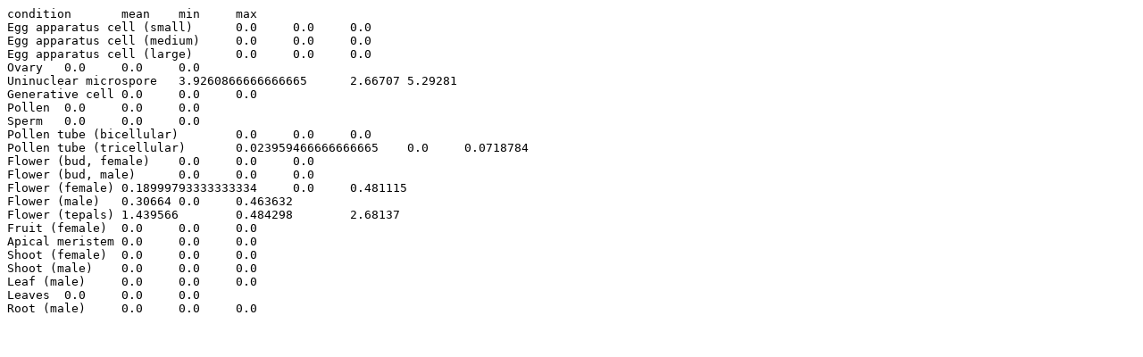

--- FILE ---
content_type: text/plain; charset=utf-8
request_url: https://evorepro.sbs.ntu.edu.sg/profile/download/plot/42157
body_size: 742
content:
condition	mean	min	max
Egg apparatus cell (small)	0.0	0.0	0.0
Egg apparatus cell (medium)	0.0	0.0	0.0
Egg apparatus cell (large)	0.0	0.0	0.0
Ovary	0.0	0.0	0.0
Uninuclear microspore	3.9260866666666665	2.66707	5.29281
Generative cell	0.0	0.0	0.0
Pollen	0.0	0.0	0.0
Sperm	0.0	0.0	0.0
Pollen tube (bicellular)	0.0	0.0	0.0
Pollen tube (tricellular)	0.023959466666666665	0.0	0.0718784
Flower (bud, female)	0.0	0.0	0.0
Flower (bud, male)	0.0	0.0	0.0
Flower (female)	0.18999793333333334	0.0	0.481115
Flower (male)	0.30664	0.0	0.463632
Flower (tepals)	1.439566	0.484298	2.68137
Fruit (female)	0.0	0.0	0.0
Apical meristem	0.0	0.0	0.0
Shoot (female)	0.0	0.0	0.0
Shoot (male)	0.0	0.0	0.0
Leaf (male)	0.0	0.0	0.0
Leaves	0.0	0.0	0.0
Root (male)	0.0	0.0	0.0